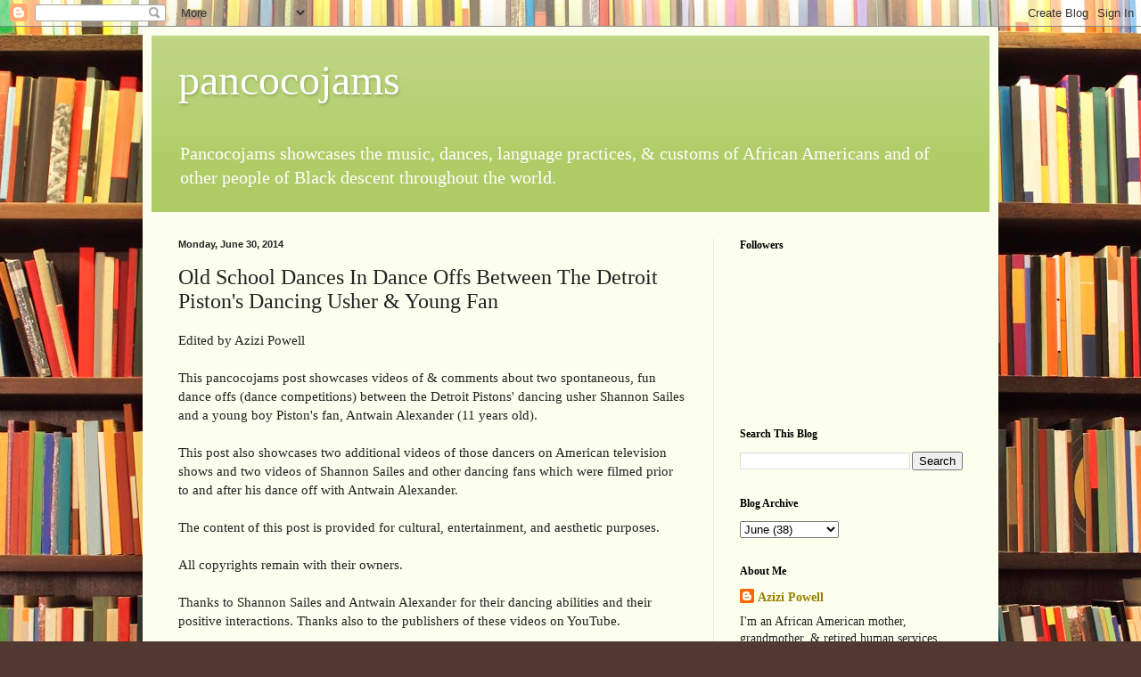

--- FILE ---
content_type: text/html; charset=UTF-8
request_url: https://pancocojams.blogspot.com/2014/06/old-school-dances-in-dance-off-between.html
body_size: 13244
content:
<!DOCTYPE html>
<html class='v2' dir='ltr' lang='en'>
<head>
<link href='https://www.blogger.com/static/v1/widgets/335934321-css_bundle_v2.css' rel='stylesheet' type='text/css'/>
<meta content='width=1100' name='viewport'/>
<meta content='text/html; charset=UTF-8' http-equiv='Content-Type'/>
<meta content='blogger' name='generator'/>
<link href='https://pancocojams.blogspot.com/favicon.ico' rel='icon' type='image/x-icon'/>
<link href='http://pancocojams.blogspot.com/2014/06/old-school-dances-in-dance-off-between.html' rel='canonical'/>
<link rel="alternate" type="application/atom+xml" title="pancocojams - Atom" href="https://pancocojams.blogspot.com/feeds/posts/default" />
<link rel="alternate" type="application/rss+xml" title="pancocojams - RSS" href="https://pancocojams.blogspot.com/feeds/posts/default?alt=rss" />
<link rel="service.post" type="application/atom+xml" title="pancocojams - Atom" href="https://www.blogger.com/feeds/5893219718076521675/posts/default" />

<link rel="alternate" type="application/atom+xml" title="pancocojams - Atom" href="https://pancocojams.blogspot.com/feeds/5447739144563523266/comments/default" />
<!--Can't find substitution for tag [blog.ieCssRetrofitLinks]-->
<meta content='http://pancocojams.blogspot.com/2014/06/old-school-dances-in-dance-off-between.html' property='og:url'/>
<meta content='Old School Dances In Dance Offs Between The Detroit Piston&#39;s Dancing Usher &amp; Young Fan ' property='og:title'/>
<meta content='Edited by Azizi Powell   This pancocojams post showcases videos of &amp; comments about two spontaneous, fun dance offs (dance competitions) bet...' property='og:description'/>
<title>pancocojams: Old School Dances In Dance Offs Between The Detroit Piston's Dancing Usher & Young Fan </title>
<style id='page-skin-1' type='text/css'><!--
/*
-----------------------------------------------
Blogger Template Style
Name:     Simple
Designer: Blogger
URL:      www.blogger.com
----------------------------------------------- */
/* Content
----------------------------------------------- */
body {
font: normal normal 14px Georgia, Utopia, 'Palatino Linotype', Palatino, serif;
color: #222222;
background: #513831 url(//themes.googleusercontent.com/image?id=1KH22PlFqsiVYxboQNAoJjYmRbw5M4REHmdJbHT5M2x9zVMGrCqwSjZvaQW_A10KPc6Il) repeat scroll top center /* Credit: luoman (http://www.istockphoto.com/googleimages.php?id=11394138&amp;platform=blogger) */;
padding: 0 40px 40px 40px;
}
html body .region-inner {
min-width: 0;
max-width: 100%;
width: auto;
}
h2 {
font-size: 22px;
}
a:link {
text-decoration:none;
color: #997f00;
}
a:visited {
text-decoration:none;
color: #888888;
}
a:hover {
text-decoration:underline;
color: #ff9800;
}
.body-fauxcolumn-outer .fauxcolumn-inner {
background: transparent none repeat scroll top left;
_background-image: none;
}
.body-fauxcolumn-outer .cap-top {
position: absolute;
z-index: 1;
height: 400px;
width: 100%;
}
.body-fauxcolumn-outer .cap-top .cap-left {
width: 100%;
background: transparent none repeat-x scroll top left;
_background-image: none;
}
.content-outer {
-moz-box-shadow: 0 0 40px rgba(0, 0, 0, .15);
-webkit-box-shadow: 0 0 5px rgba(0, 0, 0, .15);
-goog-ms-box-shadow: 0 0 10px #333333;
box-shadow: 0 0 40px rgba(0, 0, 0, .15);
margin-bottom: 1px;
}
.content-inner {
padding: 10px 10px;
}
.content-inner {
background-color: #fcffee;
}
/* Header
----------------------------------------------- */
.header-outer {
background: #afcc66 url(//www.blogblog.com/1kt/simple/gradients_light.png) repeat-x scroll 0 -400px;
_background-image: none;
}
.Header h1 {
font: normal normal 48px Georgia, Utopia, 'Palatino Linotype', Palatino, serif;
color: #ffffff;
text-shadow: 1px 2px 3px rgba(0, 0, 0, .2);
}
.Header h1 a {
color: #ffffff;
}
.Header .description {
font-size: 140%;
color: #ffffff;
}
.header-inner .Header .titlewrapper {
padding: 22px 30px;
}
.header-inner .Header .descriptionwrapper {
padding: 0 30px;
}
/* Tabs
----------------------------------------------- */
.tabs-inner .section:first-child {
border-top: 0 solid #eeeddd;
}
.tabs-inner .section:first-child ul {
margin-top: -0;
border-top: 0 solid #eeeddd;
border-left: 0 solid #eeeddd;
border-right: 0 solid #eeeddd;
}
.tabs-inner .widget ul {
background: #fcffee none repeat-x scroll 0 -800px;
_background-image: none;
border-bottom: 1px solid #eeeddd;
margin-top: 0;
margin-left: -30px;
margin-right: -30px;
}
.tabs-inner .widget li a {
display: inline-block;
padding: .6em 1em;
font: normal normal 16px Georgia, Utopia, 'Palatino Linotype', Palatino, serif;
color: #999977;
border-left: 1px solid #fcffee;
border-right: 1px solid #eeeddd;
}
.tabs-inner .widget li:first-child a {
border-left: none;
}
.tabs-inner .widget li.selected a, .tabs-inner .widget li a:hover {
color: #000000;
background-color: #fcffee;
text-decoration: none;
}
/* Columns
----------------------------------------------- */
.main-outer {
border-top: 0 solid #eeeddd;
}
.fauxcolumn-left-outer .fauxcolumn-inner {
border-right: 1px solid #eeeddd;
}
.fauxcolumn-right-outer .fauxcolumn-inner {
border-left: 1px solid #eeeddd;
}
/* Headings
----------------------------------------------- */
div.widget > h2,
div.widget h2.title {
margin: 0 0 1em 0;
font: normal bold 12px Georgia, Utopia, 'Palatino Linotype', Palatino, serif;
color: #000000;
}
/* Widgets
----------------------------------------------- */
.widget .zippy {
color: #999999;
text-shadow: 2px 2px 1px rgba(0, 0, 0, .1);
}
.widget .popular-posts ul {
list-style: none;
}
/* Posts
----------------------------------------------- */
h2.date-header {
font: normal bold 11px Arial, Tahoma, Helvetica, FreeSans, sans-serif;
}
.date-header span {
background-color: transparent;
color: #222222;
padding: inherit;
letter-spacing: inherit;
margin: inherit;
}
.main-inner {
padding-top: 30px;
padding-bottom: 30px;
}
.main-inner .column-center-inner {
padding: 0 15px;
}
.main-inner .column-center-inner .section {
margin: 0 15px;
}
.post {
margin: 0 0 25px 0;
}
h3.post-title, .comments h4 {
font: normal normal 24px Georgia, Utopia, 'Palatino Linotype', Palatino, serif;
margin: .75em 0 0;
}
.post-body {
font-size: 110%;
line-height: 1.4;
position: relative;
}
.post-body img, .post-body .tr-caption-container, .Profile img, .Image img,
.BlogList .item-thumbnail img {
padding: 2px;
background: #ffffff;
border: 1px solid #eeeeee;
-moz-box-shadow: 1px 1px 5px rgba(0, 0, 0, .1);
-webkit-box-shadow: 1px 1px 5px rgba(0, 0, 0, .1);
box-shadow: 1px 1px 5px rgba(0, 0, 0, .1);
}
.post-body img, .post-body .tr-caption-container {
padding: 5px;
}
.post-body .tr-caption-container {
color: #222222;
}
.post-body .tr-caption-container img {
padding: 0;
background: transparent;
border: none;
-moz-box-shadow: 0 0 0 rgba(0, 0, 0, .1);
-webkit-box-shadow: 0 0 0 rgba(0, 0, 0, .1);
box-shadow: 0 0 0 rgba(0, 0, 0, .1);
}
.post-header {
margin: 0 0 1.5em;
line-height: 1.6;
font-size: 90%;
}
.post-footer {
margin: 20px -2px 0;
padding: 5px 10px;
color: #5e6655;
background-color: #eaeedd;
border-bottom: 1px solid #eeeeee;
line-height: 1.6;
font-size: 90%;
}
#comments .comment-author {
padding-top: 1.5em;
border-top: 1px solid #eeeddd;
background-position: 0 1.5em;
}
#comments .comment-author:first-child {
padding-top: 0;
border-top: none;
}
.avatar-image-container {
margin: .2em 0 0;
}
#comments .avatar-image-container img {
border: 1px solid #eeeeee;
}
/* Comments
----------------------------------------------- */
.comments .comments-content .icon.blog-author {
background-repeat: no-repeat;
background-image: url([data-uri]);
}
.comments .comments-content .loadmore a {
border-top: 1px solid #999999;
border-bottom: 1px solid #999999;
}
.comments .comment-thread.inline-thread {
background-color: #eaeedd;
}
.comments .continue {
border-top: 2px solid #999999;
}
/* Accents
---------------------------------------------- */
.section-columns td.columns-cell {
border-left: 1px solid #eeeddd;
}
.blog-pager {
background: transparent none no-repeat scroll top center;
}
.blog-pager-older-link, .home-link,
.blog-pager-newer-link {
background-color: #fcffee;
padding: 5px;
}
.footer-outer {
border-top: 0 dashed #bbbbbb;
}
/* Mobile
----------------------------------------------- */
body.mobile  {
background-size: auto;
}
.mobile .body-fauxcolumn-outer {
background: transparent none repeat scroll top left;
}
.mobile .body-fauxcolumn-outer .cap-top {
background-size: 100% auto;
}
.mobile .content-outer {
-webkit-box-shadow: 0 0 3px rgba(0, 0, 0, .15);
box-shadow: 0 0 3px rgba(0, 0, 0, .15);
}
.mobile .tabs-inner .widget ul {
margin-left: 0;
margin-right: 0;
}
.mobile .post {
margin: 0;
}
.mobile .main-inner .column-center-inner .section {
margin: 0;
}
.mobile .date-header span {
padding: 0.1em 10px;
margin: 0 -10px;
}
.mobile h3.post-title {
margin: 0;
}
.mobile .blog-pager {
background: transparent none no-repeat scroll top center;
}
.mobile .footer-outer {
border-top: none;
}
.mobile .main-inner, .mobile .footer-inner {
background-color: #fcffee;
}
.mobile-index-contents {
color: #222222;
}
.mobile-link-button {
background-color: #997f00;
}
.mobile-link-button a:link, .mobile-link-button a:visited {
color: #ffffff;
}
.mobile .tabs-inner .section:first-child {
border-top: none;
}
.mobile .tabs-inner .PageList .widget-content {
background-color: #fcffee;
color: #000000;
border-top: 1px solid #eeeddd;
border-bottom: 1px solid #eeeddd;
}
.mobile .tabs-inner .PageList .widget-content .pagelist-arrow {
border-left: 1px solid #eeeddd;
}

--></style>
<style id='template-skin-1' type='text/css'><!--
body {
min-width: 960px;
}
.content-outer, .content-fauxcolumn-outer, .region-inner {
min-width: 960px;
max-width: 960px;
_width: 960px;
}
.main-inner .columns {
padding-left: 0px;
padding-right: 310px;
}
.main-inner .fauxcolumn-center-outer {
left: 0px;
right: 310px;
/* IE6 does not respect left and right together */
_width: expression(this.parentNode.offsetWidth -
parseInt("0px") -
parseInt("310px") + 'px');
}
.main-inner .fauxcolumn-left-outer {
width: 0px;
}
.main-inner .fauxcolumn-right-outer {
width: 310px;
}
.main-inner .column-left-outer {
width: 0px;
right: 100%;
margin-left: -0px;
}
.main-inner .column-right-outer {
width: 310px;
margin-right: -310px;
}
#layout {
min-width: 0;
}
#layout .content-outer {
min-width: 0;
width: 800px;
}
#layout .region-inner {
min-width: 0;
width: auto;
}
body#layout div.add_widget {
padding: 8px;
}
body#layout div.add_widget a {
margin-left: 32px;
}
--></style>
<style>
    body {background-image:url(\/\/themes.googleusercontent.com\/image?id=1KH22PlFqsiVYxboQNAoJjYmRbw5M4REHmdJbHT5M2x9zVMGrCqwSjZvaQW_A10KPc6Il);}
    
@media (max-width: 200px) { body {background-image:url(\/\/themes.googleusercontent.com\/image?id=1KH22PlFqsiVYxboQNAoJjYmRbw5M4REHmdJbHT5M2x9zVMGrCqwSjZvaQW_A10KPc6Il&options=w200);}}
@media (max-width: 400px) and (min-width: 201px) { body {background-image:url(\/\/themes.googleusercontent.com\/image?id=1KH22PlFqsiVYxboQNAoJjYmRbw5M4REHmdJbHT5M2x9zVMGrCqwSjZvaQW_A10KPc6Il&options=w400);}}
@media (max-width: 800px) and (min-width: 401px) { body {background-image:url(\/\/themes.googleusercontent.com\/image?id=1KH22PlFqsiVYxboQNAoJjYmRbw5M4REHmdJbHT5M2x9zVMGrCqwSjZvaQW_A10KPc6Il&options=w800);}}
@media (max-width: 1200px) and (min-width: 801px) { body {background-image:url(\/\/themes.googleusercontent.com\/image?id=1KH22PlFqsiVYxboQNAoJjYmRbw5M4REHmdJbHT5M2x9zVMGrCqwSjZvaQW_A10KPc6Il&options=w1200);}}
/* Last tag covers anything over one higher than the previous max-size cap. */
@media (min-width: 1201px) { body {background-image:url(\/\/themes.googleusercontent.com\/image?id=1KH22PlFqsiVYxboQNAoJjYmRbw5M4REHmdJbHT5M2x9zVMGrCqwSjZvaQW_A10KPc6Il&options=w1600);}}
  </style>
<link href='https://www.blogger.com/dyn-css/authorization.css?targetBlogID=5893219718076521675&amp;zx=a9525335-6196-4032-97ce-ff5ebef8da02' media='none' onload='if(media!=&#39;all&#39;)media=&#39;all&#39;' rel='stylesheet'/><noscript><link href='https://www.blogger.com/dyn-css/authorization.css?targetBlogID=5893219718076521675&amp;zx=a9525335-6196-4032-97ce-ff5ebef8da02' rel='stylesheet'/></noscript>
<meta name='google-adsense-platform-account' content='ca-host-pub-1556223355139109'/>
<meta name='google-adsense-platform-domain' content='blogspot.com'/>

<script async src="https://pagead2.googlesyndication.com/pagead/js/adsbygoogle.js?client=ca-pub-3315520804842940&host=ca-host-pub-1556223355139109" crossorigin="anonymous"></script>

<!-- data-ad-client=ca-pub-3315520804842940 -->

</head>
<body class='loading variant-literate'>
<div class='navbar section' id='navbar' name='Navbar'><div class='widget Navbar' data-version='1' id='Navbar1'><script type="text/javascript">
    function setAttributeOnload(object, attribute, val) {
      if(window.addEventListener) {
        window.addEventListener('load',
          function(){ object[attribute] = val; }, false);
      } else {
        window.attachEvent('onload', function(){ object[attribute] = val; });
      }
    }
  </script>
<div id="navbar-iframe-container"></div>
<script type="text/javascript" src="https://apis.google.com/js/platform.js"></script>
<script type="text/javascript">
      gapi.load("gapi.iframes:gapi.iframes.style.bubble", function() {
        if (gapi.iframes && gapi.iframes.getContext) {
          gapi.iframes.getContext().openChild({
              url: 'https://www.blogger.com/navbar/5893219718076521675?po\x3d5447739144563523266\x26origin\x3dhttps://pancocojams.blogspot.com',
              where: document.getElementById("navbar-iframe-container"),
              id: "navbar-iframe"
          });
        }
      });
    </script><script type="text/javascript">
(function() {
var script = document.createElement('script');
script.type = 'text/javascript';
script.src = '//pagead2.googlesyndication.com/pagead/js/google_top_exp.js';
var head = document.getElementsByTagName('head')[0];
if (head) {
head.appendChild(script);
}})();
</script>
</div></div>
<div class='body-fauxcolumns'>
<div class='fauxcolumn-outer body-fauxcolumn-outer'>
<div class='cap-top'>
<div class='cap-left'></div>
<div class='cap-right'></div>
</div>
<div class='fauxborder-left'>
<div class='fauxborder-right'></div>
<div class='fauxcolumn-inner'>
</div>
</div>
<div class='cap-bottom'>
<div class='cap-left'></div>
<div class='cap-right'></div>
</div>
</div>
</div>
<div class='content'>
<div class='content-fauxcolumns'>
<div class='fauxcolumn-outer content-fauxcolumn-outer'>
<div class='cap-top'>
<div class='cap-left'></div>
<div class='cap-right'></div>
</div>
<div class='fauxborder-left'>
<div class='fauxborder-right'></div>
<div class='fauxcolumn-inner'>
</div>
</div>
<div class='cap-bottom'>
<div class='cap-left'></div>
<div class='cap-right'></div>
</div>
</div>
</div>
<div class='content-outer'>
<div class='content-cap-top cap-top'>
<div class='cap-left'></div>
<div class='cap-right'></div>
</div>
<div class='fauxborder-left content-fauxborder-left'>
<div class='fauxborder-right content-fauxborder-right'></div>
<div class='content-inner'>
<header>
<div class='header-outer'>
<div class='header-cap-top cap-top'>
<div class='cap-left'></div>
<div class='cap-right'></div>
</div>
<div class='fauxborder-left header-fauxborder-left'>
<div class='fauxborder-right header-fauxborder-right'></div>
<div class='region-inner header-inner'>
<div class='header section' id='header' name='Header'><div class='widget Header' data-version='1' id='Header1'>
<div id='header-inner'>
<div class='titlewrapper'>
<h1 class='title'>
<a href='https://pancocojams.blogspot.com/'>
pancocojams
</a>
</h1>
</div>
<div class='descriptionwrapper'>
<p class='description'><span>Pancocojams showcases the music, dances, language practices, &amp; customs of African Americans and of other people of Black descent throughout the world.</span></p>
</div>
</div>
</div></div>
</div>
</div>
<div class='header-cap-bottom cap-bottom'>
<div class='cap-left'></div>
<div class='cap-right'></div>
</div>
</div>
</header>
<div class='tabs-outer'>
<div class='tabs-cap-top cap-top'>
<div class='cap-left'></div>
<div class='cap-right'></div>
</div>
<div class='fauxborder-left tabs-fauxborder-left'>
<div class='fauxborder-right tabs-fauxborder-right'></div>
<div class='region-inner tabs-inner'>
<div class='tabs section' id='crosscol' name='Cross-Column'><div class='widget Translate' data-version='1' id='Translate1'>
<h2 class='title'>Translate</h2>
<div id='google_translate_element'></div>
<script>
    function googleTranslateElementInit() {
      new google.translate.TranslateElement({
        pageLanguage: 'en',
        autoDisplay: 'true',
        layout: google.translate.TranslateElement.InlineLayout.VERTICAL
      }, 'google_translate_element');
    }
  </script>
<script src='//translate.google.com/translate_a/element.js?cb=googleTranslateElementInit'></script>
<div class='clear'></div>
</div></div>
<div class='tabs no-items section' id='crosscol-overflow' name='Cross-Column 2'></div>
</div>
</div>
<div class='tabs-cap-bottom cap-bottom'>
<div class='cap-left'></div>
<div class='cap-right'></div>
</div>
</div>
<div class='main-outer'>
<div class='main-cap-top cap-top'>
<div class='cap-left'></div>
<div class='cap-right'></div>
</div>
<div class='fauxborder-left main-fauxborder-left'>
<div class='fauxborder-right main-fauxborder-right'></div>
<div class='region-inner main-inner'>
<div class='columns fauxcolumns'>
<div class='fauxcolumn-outer fauxcolumn-center-outer'>
<div class='cap-top'>
<div class='cap-left'></div>
<div class='cap-right'></div>
</div>
<div class='fauxborder-left'>
<div class='fauxborder-right'></div>
<div class='fauxcolumn-inner'>
</div>
</div>
<div class='cap-bottom'>
<div class='cap-left'></div>
<div class='cap-right'></div>
</div>
</div>
<div class='fauxcolumn-outer fauxcolumn-left-outer'>
<div class='cap-top'>
<div class='cap-left'></div>
<div class='cap-right'></div>
</div>
<div class='fauxborder-left'>
<div class='fauxborder-right'></div>
<div class='fauxcolumn-inner'>
</div>
</div>
<div class='cap-bottom'>
<div class='cap-left'></div>
<div class='cap-right'></div>
</div>
</div>
<div class='fauxcolumn-outer fauxcolumn-right-outer'>
<div class='cap-top'>
<div class='cap-left'></div>
<div class='cap-right'></div>
</div>
<div class='fauxborder-left'>
<div class='fauxborder-right'></div>
<div class='fauxcolumn-inner'>
</div>
</div>
<div class='cap-bottom'>
<div class='cap-left'></div>
<div class='cap-right'></div>
</div>
</div>
<!-- corrects IE6 width calculation -->
<div class='columns-inner'>
<div class='column-center-outer'>
<div class='column-center-inner'>
<div class='main section' id='main' name='Main'><div class='widget Blog' data-version='1' id='Blog1'>
<div class='blog-posts hfeed'>

          <div class="date-outer">
        
<h2 class='date-header'><span>Monday, June 30, 2014</span></h2>

          <div class="date-posts">
        
<div class='post-outer'>
<div class='post hentry uncustomized-post-template' itemprop='blogPost' itemscope='itemscope' itemtype='http://schema.org/BlogPosting'>
<meta content='5893219718076521675' itemprop='blogId'/>
<meta content='5447739144563523266' itemprop='postId'/>
<a name='5447739144563523266'></a>
<h3 class='post-title entry-title' itemprop='name'>
Old School Dances In Dance Offs Between The Detroit Piston's Dancing Usher & Young Fan 
</h3>
<div class='post-header'>
<div class='post-header-line-1'></div>
</div>
<div class='post-body entry-content' id='post-body-5447739144563523266' itemprop='description articleBody'>
Edited by Azizi Powell<br />
<br />
This pancocojams post showcases videos of & comments about two spontaneous, fun dance offs (dance competitions) between the Detroit Pistons' dancing usher Shannon Sailes and a young boy Piston's fan, Antwain Alexander (11 years old). <br />
<br />
This post also showcases two additional videos of those dancers on American television shows and two videos of Shannon Sailes and other dancing fans which were filmed prior to and after his dance off with Antwain Alexander. <br />
<br />
The content of this post is provided for cultural, entertainment, and aesthetic purposes.<br />
<br />
All copyrights remain with their owners.<br />
<br />
Thanks to Shannon Sailes and Antwain Alexander for their dancing abilities and their positive interactions. Thanks also to the publishers of these videos on YouTube.  <br />
<br />
****<br />
EDITORIAL COMMENT <br />
A "dance cam "(camera) is a camera that captures live shots of people dancing in the stands during a sports event. One of the fun things about dance cams is that the fans never know if or when they will be filmed.<br />
<br />
Most of the dances that were done in the "dance off" between the usher & the young fan -and most of the dances that are shown in these other featured videos- are of "old school" R&B/Hip-Hop dances from the 1980s. <br />
<br />
Click <a href="http://pancocojams.blogspot.com/2013/10/videos-of-old-school-hip-hop-dances.html">http://pancocojams.blogspot.com/2013/10/videos-of-old-school-hip-hop-dances.html</a> for a pancocojams post that provides videos of a number of "old school" dances by name.<br />
<br />
****<br />
VIDEOS OF THE DANCING USHER AND THE DANCING FAN ON DANCE CAMS <br />
Example #1: Dance Off Between Kid and Usher at Detroit Pistons Game Nov 19, 2013<br />
<br />
<iframe width="420" height="315" src="//www.youtube.com/embed/1uFU4D1pQqo?rel=0" frameborder="0" allowfullscreen></iframe>.<br />
<br />
Art Fido.com, Published on Nov 23, 2013 <br />
<br />
Everybody loves the 'dance cam' during the break at sporting events. <br />
<br />
During the Detroit Pistons home game against the Knicks, an impromptu dance battle erupted between a very talented kid and one of the seating ushers of the stadium. <br />
<br />
Who do you think won?<br />
-snip-<br />
Here are two comments from this video's discussion thread:<br />
Missy Whitledge, 2013<br />
"You owned that one kiddo!!!  The usher was great challenging him like that and having so much fun!!!  We need more feel good moments like this!" <br />
<br />
**<br />
Luis jesus Ruiz, 2014 months ago<br />
"The singer is Bob Sinclair- Rock this party"<br />
<br />
****<br />
Example #2: Dance Cam: Dance-Off, Part 2 | December 6, 2013 | NBA 2013-14 Season<br />
<br />
<iframe width="420" height="315" src="//www.youtube.com/embed/UGtP878mK-4?rel=0" frameborder="0" allowfullscreen></iframe><br />
<br />
Published on Dec 6, 2013 <br />
<br />
The Dancing Usher and viral sensation Antwain battled each other once again when the Pistons played the Lakers on Nov. 29, 2013.<br />
<br />
Not affiliated with the NBA or any of its partners - All video contents belongs to their respective copyright holders. All credit goes to Time Warner Cable Sportsnet, ESPN, NBA TV and TNT.<br />
-snip-<br />
Here are selected comments from that video's discussion thread:<br />
<br />
1Stunna2323, 2014<br />
"Their first ever dance off will always be better than this. It was so spontaneous!"<br />
<br />
**<br />
Reply<br />
Bogie Vee, 2014<br />
"But we will take what we can get from this epic battle !! Hope thier is an episode 3"<br />
<br />
**<br />
rdatlasmbrd1, 2014<br />
"THEY JAMMIN"<br />
<br />
**<br />
Reply<br />
mrshannon sailes, 2014<br />
"THANK YOU SO MUCH FOR YOUR SUPPORT..  and I am a real usher.. some people think its fake... im a usher first, entertainer second for fun of the fans"<br />
<br />
****<br />
VIDEOS OF THE DANCING USHER & THE DANCING FAN ON TWO AMERICAN TELEVISION SHOWS<br />
Example #1: 'Don't Want to Brag, but I'm Good': Young Fan Challenges NBA Usher to Dance-Off <br />
<br />
<iframe width="420" height="315" src="//www.youtube.com/embed/8as2ctkr_mc?rel=0" frameborder="0" allowfullscreen></iframe><br />
<br />
ABC News, Published on Nov 24, 2013 <br />
<br />
Video of a young basketball fan, an arena employee at Pistons-Knicks game goes viral on the web.<br />
<br />
****<br />
Example #2: Detroit Pistons Dancing Usher and Young Fan on Jimmy Kimmel Live <br />
<br />
<iframe width="420" height="315" src="//www.youtube.com/embed/wuDc3rAEbcU?rel=0" frameborder="0" allowfullscreen></iframe><br />
<br />
Jimmy Kimmel Live, Published on Dec 4, 2013 <br />
<br />
There's a huge viral video going around of an epic dance-off between an adorable kid and a very rhythmically-gifted usher at a recent Detroit Pistons game. This got Jimmy wondering why we don't have audience members or security guards who can dance like that. Luckily, we just happen to have a couple of guests in our audience to show them how it's done.<br />
-snip-<br />
Here's a comment from this video's discussion thread:<br />
mrshannon sailes, 2014<br />
"im the dancing usher, and for the record, antwain is a child of god and deserves the attention. great humble wonderful young man, god has favor on him."<br />
<br />
****<br />
ADDITIONAL DANCE CAM VIDEOS OF THE DANCING USHER <br />
Example #1: Dancing Usher - April 7 (2013)<br />
<br />
<iframe width="420" height="315" src="//www.youtube.com/embed/qk__q5HICwM?rel=0" frameborder="0" allowfullscreen></iframe>.<br />
<br />
DetPistonsOfficial, Published on Apr 8, 2013 <br />
<br />
Check out the Dancing Usher's moves during the Pistons game against the Bulls on April 7 at The Palace.<br />
<br />
****<br />
Example #2: Detroit Pistons | Dance Cam: January 20, 2014  <br />
<br />
<iframe width="420" height="315" src="//www.youtube.com/embed/qokolmlItCo?rel=0" frameborder="0" allowfullscreen></iframe><br />
<br />
DetPistonsOfficial, Published on Jan 24, 2014 <br />
<br />
Watch the latest edition of State Farm Dance Cam when the Pistons played the LA Clippers.<br />
<br />
The record is M.C. Hammer's "U Can't Touch This".<br />
<br />
****<br />
Thanks for visiting pancocojams.<br />
<br />
Visitor comments are welcome.<br />
<br />
<br />
<div style='clear: both;'></div>
</div>
<div class='post-footer'>
<div class='post-footer-line post-footer-line-1'>
<span class='post-author vcard'>
Posted by
<span class='fn' itemprop='author' itemscope='itemscope' itemtype='http://schema.org/Person'>
<meta content='https://www.blogger.com/profile/14963772326145910073' itemprop='url'/>
<a class='g-profile' href='https://www.blogger.com/profile/14963772326145910073' rel='author' title='author profile'>
<span itemprop='name'>Azizi Powell</span>
</a>
</span>
</span>
<span class='post-timestamp'>
at
<meta content='http://pancocojams.blogspot.com/2014/06/old-school-dances-in-dance-off-between.html' itemprop='url'/>
<a class='timestamp-link' href='https://pancocojams.blogspot.com/2014/06/old-school-dances-in-dance-off-between.html' rel='bookmark' title='permanent link'><abbr class='published' itemprop='datePublished' title='2014-06-30T20:37:00-04:00'>8:37&#8239;PM</abbr></a>
</span>
<span class='post-comment-link'>
</span>
<span class='post-icons'>
<span class='item-control blog-admin pid-811955768'>
<a href='https://www.blogger.com/post-edit.g?blogID=5893219718076521675&postID=5447739144563523266&from=pencil' title='Edit Post'>
<img alt='' class='icon-action' height='18' src='https://resources.blogblog.com/img/icon18_edit_allbkg.gif' width='18'/>
</a>
</span>
</span>
<div class='post-share-buttons goog-inline-block'>
<a class='goog-inline-block share-button sb-email' href='https://www.blogger.com/share-post.g?blogID=5893219718076521675&postID=5447739144563523266&target=email' target='_blank' title='Email This'><span class='share-button-link-text'>Email This</span></a><a class='goog-inline-block share-button sb-blog' href='https://www.blogger.com/share-post.g?blogID=5893219718076521675&postID=5447739144563523266&target=blog' onclick='window.open(this.href, "_blank", "height=270,width=475"); return false;' target='_blank' title='BlogThis!'><span class='share-button-link-text'>BlogThis!</span></a><a class='goog-inline-block share-button sb-twitter' href='https://www.blogger.com/share-post.g?blogID=5893219718076521675&postID=5447739144563523266&target=twitter' target='_blank' title='Share to X'><span class='share-button-link-text'>Share to X</span></a><a class='goog-inline-block share-button sb-facebook' href='https://www.blogger.com/share-post.g?blogID=5893219718076521675&postID=5447739144563523266&target=facebook' onclick='window.open(this.href, "_blank", "height=430,width=640"); return false;' target='_blank' title='Share to Facebook'><span class='share-button-link-text'>Share to Facebook</span></a><a class='goog-inline-block share-button sb-pinterest' href='https://www.blogger.com/share-post.g?blogID=5893219718076521675&postID=5447739144563523266&target=pinterest' target='_blank' title='Share to Pinterest'><span class='share-button-link-text'>Share to Pinterest</span></a>
</div>
</div>
<div class='post-footer-line post-footer-line-2'>
<span class='post-labels'>
Labels:
<a href='https://pancocojams.blogspot.com/search/label/African%20American%20dances' rel='tag'>African American dances</a>,
<a href='https://pancocojams.blogspot.com/search/label/American%20television%20shows' rel='tag'>American television shows</a>,
<a href='https://pancocojams.blogspot.com/search/label/old%20school%20dances' rel='tag'>old school dances</a>,
<a href='https://pancocojams.blogspot.com/search/label/sports%20events' rel='tag'>sports events</a>
</span>
</div>
<div class='post-footer-line post-footer-line-3'>
<span class='post-location'>
</span>
</div>
</div>
</div>
<div class='comments' id='comments'>
<a name='comments'></a>
<h4>No comments:</h4>
<div id='Blog1_comments-block-wrapper'>
<dl class='avatar-comment-indent' id='comments-block'>
</dl>
</div>
<p class='comment-footer'>
<div class='comment-form'>
<a name='comment-form'></a>
<h4 id='comment-post-message'>Post a Comment</h4>
<p>
</p>
<a href='https://www.blogger.com/comment/frame/5893219718076521675?po=5447739144563523266&hl=en&saa=85391&origin=https://pancocojams.blogspot.com' id='comment-editor-src'></a>
<iframe allowtransparency='true' class='blogger-iframe-colorize blogger-comment-from-post' frameborder='0' height='410px' id='comment-editor' name='comment-editor' src='' width='100%'></iframe>
<script src='https://www.blogger.com/static/v1/jsbin/2830521187-comment_from_post_iframe.js' type='text/javascript'></script>
<script type='text/javascript'>
      BLOG_CMT_createIframe('https://www.blogger.com/rpc_relay.html');
    </script>
</div>
</p>
</div>
</div>

        </div></div>
      
</div>
<div class='blog-pager' id='blog-pager'>
<span id='blog-pager-newer-link'>
<a class='blog-pager-newer-link' href='https://pancocojams.blogspot.com/2014/07/viviane-chidid-ndour-kumu-neexul-video.html' id='Blog1_blog-pager-newer-link' title='Newer Post'>Newer Post</a>
</span>
<span id='blog-pager-older-link'>
<a class='blog-pager-older-link' href='https://pancocojams.blogspot.com/2014/06/what-does-mayaya-lasinki-mean.html' id='Blog1_blog-pager-older-link' title='Older Post'>Older Post</a>
</span>
<a class='home-link' href='https://pancocojams.blogspot.com/'>Home</a>
</div>
<div class='clear'></div>
<div class='post-feeds'>
<div class='feed-links'>
Subscribe to:
<a class='feed-link' href='https://pancocojams.blogspot.com/feeds/5447739144563523266/comments/default' target='_blank' type='application/atom+xml'>Post Comments (Atom)</a>
</div>
</div>
</div></div>
</div>
</div>
<div class='column-left-outer'>
<div class='column-left-inner'>
<aside>
</aside>
</div>
</div>
<div class='column-right-outer'>
<div class='column-right-inner'>
<aside>
<div class='sidebar section' id='sidebar-right-1'><div class='widget Followers' data-version='1' id='Followers1'>
<h2 class='title'>Followers</h2>
<div class='widget-content'>
<div id='Followers1-wrapper'>
<div style='margin-right:2px;'>
<div><script type="text/javascript" src="https://apis.google.com/js/platform.js"></script>
<div id="followers-iframe-container"></div>
<script type="text/javascript">
    window.followersIframe = null;
    function followersIframeOpen(url) {
      gapi.load("gapi.iframes", function() {
        if (gapi.iframes && gapi.iframes.getContext) {
          window.followersIframe = gapi.iframes.getContext().openChild({
            url: url,
            where: document.getElementById("followers-iframe-container"),
            messageHandlersFilter: gapi.iframes.CROSS_ORIGIN_IFRAMES_FILTER,
            messageHandlers: {
              '_ready': function(obj) {
                window.followersIframe.getIframeEl().height = obj.height;
              },
              'reset': function() {
                window.followersIframe.close();
                followersIframeOpen("https://www.blogger.com/followers/frame/5893219718076521675?colors\x3dCgt0cmFuc3BhcmVudBILdHJhbnNwYXJlbnQaByMyMjIyMjIiByM5OTdmMDAqByNmY2ZmZWUyByMwMDAwMDA6ByMyMjIyMjJCByM5OTdmMDBKByM5OTk5OTlSByM5OTdmMDBaC3RyYW5zcGFyZW50\x26pageSize\x3d21\x26hl\x3den\x26origin\x3dhttps://pancocojams.blogspot.com");
              },
              'open': function(url) {
                window.followersIframe.close();
                followersIframeOpen(url);
              }
            }
          });
        }
      });
    }
    followersIframeOpen("https://www.blogger.com/followers/frame/5893219718076521675?colors\x3dCgt0cmFuc3BhcmVudBILdHJhbnNwYXJlbnQaByMyMjIyMjIiByM5OTdmMDAqByNmY2ZmZWUyByMwMDAwMDA6ByMyMjIyMjJCByM5OTdmMDBKByM5OTk5OTlSByM5OTdmMDBaC3RyYW5zcGFyZW50\x26pageSize\x3d21\x26hl\x3den\x26origin\x3dhttps://pancocojams.blogspot.com");
  </script></div>
</div>
</div>
<div class='clear'></div>
</div>
</div><div class='widget BlogSearch' data-version='1' id='BlogSearch1'>
<h2 class='title'>Search This Blog</h2>
<div class='widget-content'>
<div id='BlogSearch1_form'>
<form action='https://pancocojams.blogspot.com/search' class='gsc-search-box' target='_top'>
<table cellpadding='0' cellspacing='0' class='gsc-search-box'>
<tbody>
<tr>
<td class='gsc-input'>
<input autocomplete='off' class='gsc-input' name='q' size='10' title='search' type='text' value=''/>
</td>
<td class='gsc-search-button'>
<input class='gsc-search-button' title='search' type='submit' value='Search'/>
</td>
</tr>
</tbody>
</table>
</form>
</div>
</div>
<div class='clear'></div>
</div><div class='widget BlogArchive' data-version='1' id='BlogArchive1'>
<h2>Blog Archive</h2>
<div class='widget-content'>
<div id='ArchiveList'>
<div id='BlogArchive1_ArchiveList'>
<select id='BlogArchive1_ArchiveMenu'>
<option value=''>Blog Archive</option>
<option value='https://pancocojams.blogspot.com/2026/01/'>January (45)</option>
<option value='https://pancocojams.blogspot.com/2025/12/'>December (31)</option>
<option value='https://pancocojams.blogspot.com/2025/11/'>November (40)</option>
<option value='https://pancocojams.blogspot.com/2025/10/'>October (56)</option>
<option value='https://pancocojams.blogspot.com/2025/09/'>September (30)</option>
<option value='https://pancocojams.blogspot.com/2025/08/'>August (41)</option>
<option value='https://pancocojams.blogspot.com/2025/07/'>July (33)</option>
<option value='https://pancocojams.blogspot.com/2025/06/'>June (28)</option>
<option value='https://pancocojams.blogspot.com/2025/05/'>May (29)</option>
<option value='https://pancocojams.blogspot.com/2025/04/'>April (28)</option>
<option value='https://pancocojams.blogspot.com/2025/03/'>March (25)</option>
<option value='https://pancocojams.blogspot.com/2025/02/'>February (35)</option>
<option value='https://pancocojams.blogspot.com/2025/01/'>January (37)</option>
<option value='https://pancocojams.blogspot.com/2024/12/'>December (29)</option>
<option value='https://pancocojams.blogspot.com/2024/11/'>November (48)</option>
<option value='https://pancocojams.blogspot.com/2024/10/'>October (26)</option>
<option value='https://pancocojams.blogspot.com/2024/09/'>September (44)</option>
<option value='https://pancocojams.blogspot.com/2024/08/'>August (36)</option>
<option value='https://pancocojams.blogspot.com/2024/07/'>July (25)</option>
<option value='https://pancocojams.blogspot.com/2024/06/'>June (20)</option>
<option value='https://pancocojams.blogspot.com/2024/05/'>May (33)</option>
<option value='https://pancocojams.blogspot.com/2024/04/'>April (48)</option>
<option value='https://pancocojams.blogspot.com/2024/03/'>March (41)</option>
<option value='https://pancocojams.blogspot.com/2024/02/'>February (40)</option>
<option value='https://pancocojams.blogspot.com/2024/01/'>January (34)</option>
<option value='https://pancocojams.blogspot.com/2023/12/'>December (35)</option>
<option value='https://pancocojams.blogspot.com/2023/11/'>November (36)</option>
<option value='https://pancocojams.blogspot.com/2023/10/'>October (27)</option>
<option value='https://pancocojams.blogspot.com/2023/09/'>September (25)</option>
<option value='https://pancocojams.blogspot.com/2023/08/'>August (28)</option>
<option value='https://pancocojams.blogspot.com/2023/07/'>July (18)</option>
<option value='https://pancocojams.blogspot.com/2023/06/'>June (14)</option>
<option value='https://pancocojams.blogspot.com/2023/05/'>May (18)</option>
<option value='https://pancocojams.blogspot.com/2023/04/'>April (23)</option>
<option value='https://pancocojams.blogspot.com/2023/03/'>March (24)</option>
<option value='https://pancocojams.blogspot.com/2023/02/'>February (18)</option>
<option value='https://pancocojams.blogspot.com/2023/01/'>January (24)</option>
<option value='https://pancocojams.blogspot.com/2022/12/'>December (20)</option>
<option value='https://pancocojams.blogspot.com/2022/11/'>November (30)</option>
<option value='https://pancocojams.blogspot.com/2022/10/'>October (26)</option>
<option value='https://pancocojams.blogspot.com/2022/09/'>September (35)</option>
<option value='https://pancocojams.blogspot.com/2022/08/'>August (19)</option>
<option value='https://pancocojams.blogspot.com/2022/07/'>July (26)</option>
<option value='https://pancocojams.blogspot.com/2022/06/'>June (25)</option>
<option value='https://pancocojams.blogspot.com/2022/05/'>May (34)</option>
<option value='https://pancocojams.blogspot.com/2022/04/'>April (29)</option>
<option value='https://pancocojams.blogspot.com/2022/03/'>March (42)</option>
<option value='https://pancocojams.blogspot.com/2022/02/'>February (41)</option>
<option value='https://pancocojams.blogspot.com/2022/01/'>January (36)</option>
<option value='https://pancocojams.blogspot.com/2021/12/'>December (25)</option>
<option value='https://pancocojams.blogspot.com/2021/11/'>November (36)</option>
<option value='https://pancocojams.blogspot.com/2021/10/'>October (50)</option>
<option value='https://pancocojams.blogspot.com/2021/09/'>September (42)</option>
<option value='https://pancocojams.blogspot.com/2021/08/'>August (31)</option>
<option value='https://pancocojams.blogspot.com/2021/07/'>July (22)</option>
<option value='https://pancocojams.blogspot.com/2021/06/'>June (30)</option>
<option value='https://pancocojams.blogspot.com/2021/05/'>May (23)</option>
<option value='https://pancocojams.blogspot.com/2021/04/'>April (37)</option>
<option value='https://pancocojams.blogspot.com/2021/03/'>March (62)</option>
<option value='https://pancocojams.blogspot.com/2021/02/'>February (51)</option>
<option value='https://pancocojams.blogspot.com/2021/01/'>January (60)</option>
<option value='https://pancocojams.blogspot.com/2020/12/'>December (28)</option>
<option value='https://pancocojams.blogspot.com/2020/11/'>November (25)</option>
<option value='https://pancocojams.blogspot.com/2020/10/'>October (28)</option>
<option value='https://pancocojams.blogspot.com/2020/09/'>September (29)</option>
<option value='https://pancocojams.blogspot.com/2020/08/'>August (37)</option>
<option value='https://pancocojams.blogspot.com/2020/07/'>July (25)</option>
<option value='https://pancocojams.blogspot.com/2020/06/'>June (38)</option>
<option value='https://pancocojams.blogspot.com/2020/05/'>May (31)</option>
<option value='https://pancocojams.blogspot.com/2020/04/'>April (48)</option>
<option value='https://pancocojams.blogspot.com/2020/03/'>March (56)</option>
<option value='https://pancocojams.blogspot.com/2020/02/'>February (55)</option>
<option value='https://pancocojams.blogspot.com/2020/01/'>January (52)</option>
<option value='https://pancocojams.blogspot.com/2019/12/'>December (37)</option>
<option value='https://pancocojams.blogspot.com/2019/11/'>November (36)</option>
<option value='https://pancocojams.blogspot.com/2019/10/'>October (32)</option>
<option value='https://pancocojams.blogspot.com/2019/09/'>September (25)</option>
<option value='https://pancocojams.blogspot.com/2019/08/'>August (22)</option>
<option value='https://pancocojams.blogspot.com/2019/07/'>July (33)</option>
<option value='https://pancocojams.blogspot.com/2019/06/'>June (22)</option>
<option value='https://pancocojams.blogspot.com/2019/05/'>May (28)</option>
<option value='https://pancocojams.blogspot.com/2019/04/'>April (35)</option>
<option value='https://pancocojams.blogspot.com/2019/03/'>March (23)</option>
<option value='https://pancocojams.blogspot.com/2019/02/'>February (22)</option>
<option value='https://pancocojams.blogspot.com/2019/01/'>January (34)</option>
<option value='https://pancocojams.blogspot.com/2018/12/'>December (34)</option>
<option value='https://pancocojams.blogspot.com/2018/11/'>November (43)</option>
<option value='https://pancocojams.blogspot.com/2018/10/'>October (34)</option>
<option value='https://pancocojams.blogspot.com/2018/09/'>September (17)</option>
<option value='https://pancocojams.blogspot.com/2018/08/'>August (22)</option>
<option value='https://pancocojams.blogspot.com/2018/07/'>July (33)</option>
<option value='https://pancocojams.blogspot.com/2018/06/'>June (25)</option>
<option value='https://pancocojams.blogspot.com/2018/05/'>May (38)</option>
<option value='https://pancocojams.blogspot.com/2018/04/'>April (29)</option>
<option value='https://pancocojams.blogspot.com/2018/03/'>March (33)</option>
<option value='https://pancocojams.blogspot.com/2018/02/'>February (25)</option>
<option value='https://pancocojams.blogspot.com/2018/01/'>January (38)</option>
<option value='https://pancocojams.blogspot.com/2017/12/'>December (27)</option>
<option value='https://pancocojams.blogspot.com/2017/11/'>November (35)</option>
<option value='https://pancocojams.blogspot.com/2017/10/'>October (34)</option>
<option value='https://pancocojams.blogspot.com/2017/09/'>September (30)</option>
<option value='https://pancocojams.blogspot.com/2017/08/'>August (40)</option>
<option value='https://pancocojams.blogspot.com/2017/07/'>July (31)</option>
<option value='https://pancocojams.blogspot.com/2017/06/'>June (35)</option>
<option value='https://pancocojams.blogspot.com/2017/05/'>May (45)</option>
<option value='https://pancocojams.blogspot.com/2017/04/'>April (50)</option>
<option value='https://pancocojams.blogspot.com/2017/03/'>March (36)</option>
<option value='https://pancocojams.blogspot.com/2017/02/'>February (41)</option>
<option value='https://pancocojams.blogspot.com/2017/01/'>January (28)</option>
<option value='https://pancocojams.blogspot.com/2016/12/'>December (16)</option>
<option value='https://pancocojams.blogspot.com/2016/11/'>November (18)</option>
<option value='https://pancocojams.blogspot.com/2016/10/'>October (28)</option>
<option value='https://pancocojams.blogspot.com/2016/09/'>September (34)</option>
<option value='https://pancocojams.blogspot.com/2016/08/'>August (44)</option>
<option value='https://pancocojams.blogspot.com/2016/07/'>July (46)</option>
<option value='https://pancocojams.blogspot.com/2016/06/'>June (34)</option>
<option value='https://pancocojams.blogspot.com/2016/05/'>May (28)</option>
<option value='https://pancocojams.blogspot.com/2016/04/'>April (38)</option>
<option value='https://pancocojams.blogspot.com/2016/03/'>March (34)</option>
<option value='https://pancocojams.blogspot.com/2016/02/'>February (40)</option>
<option value='https://pancocojams.blogspot.com/2016/01/'>January (39)</option>
<option value='https://pancocojams.blogspot.com/2015/12/'>December (23)</option>
<option value='https://pancocojams.blogspot.com/2015/11/'>November (31)</option>
<option value='https://pancocojams.blogspot.com/2015/10/'>October (27)</option>
<option value='https://pancocojams.blogspot.com/2015/09/'>September (34)</option>
<option value='https://pancocojams.blogspot.com/2015/08/'>August (30)</option>
<option value='https://pancocojams.blogspot.com/2015/07/'>July (31)</option>
<option value='https://pancocojams.blogspot.com/2015/06/'>June (24)</option>
<option value='https://pancocojams.blogspot.com/2015/05/'>May (36)</option>
<option value='https://pancocojams.blogspot.com/2015/04/'>April (36)</option>
<option value='https://pancocojams.blogspot.com/2015/03/'>March (45)</option>
<option value='https://pancocojams.blogspot.com/2015/02/'>February (44)</option>
<option value='https://pancocojams.blogspot.com/2015/01/'>January (26)</option>
<option value='https://pancocojams.blogspot.com/2014/12/'>December (10)</option>
<option value='https://pancocojams.blogspot.com/2014/11/'>November (17)</option>
<option value='https://pancocojams.blogspot.com/2014/10/'>October (34)</option>
<option value='https://pancocojams.blogspot.com/2014/09/'>September (36)</option>
<option value='https://pancocojams.blogspot.com/2014/08/'>August (31)</option>
<option value='https://pancocojams.blogspot.com/2014/07/'>July (53)</option>
<option value='https://pancocojams.blogspot.com/2014/06/'>June (38)</option>
<option value='https://pancocojams.blogspot.com/2014/05/'>May (33)</option>
<option value='https://pancocojams.blogspot.com/2014/04/'>April (30)</option>
<option value='https://pancocojams.blogspot.com/2014/03/'>March (44)</option>
<option value='https://pancocojams.blogspot.com/2014/02/'>February (48)</option>
<option value='https://pancocojams.blogspot.com/2014/01/'>January (57)</option>
<option value='https://pancocojams.blogspot.com/2013/12/'>December (35)</option>
<option value='https://pancocojams.blogspot.com/2013/11/'>November (51)</option>
<option value='https://pancocojams.blogspot.com/2013/10/'>October (60)</option>
<option value='https://pancocojams.blogspot.com/2013/09/'>September (43)</option>
<option value='https://pancocojams.blogspot.com/2013/08/'>August (36)</option>
<option value='https://pancocojams.blogspot.com/2013/07/'>July (27)</option>
<option value='https://pancocojams.blogspot.com/2013/06/'>June (38)</option>
<option value='https://pancocojams.blogspot.com/2013/05/'>May (42)</option>
<option value='https://pancocojams.blogspot.com/2013/04/'>April (31)</option>
<option value='https://pancocojams.blogspot.com/2013/03/'>March (49)</option>
<option value='https://pancocojams.blogspot.com/2013/02/'>February (26)</option>
<option value='https://pancocojams.blogspot.com/2013/01/'>January (45)</option>
<option value='https://pancocojams.blogspot.com/2012/12/'>December (35)</option>
<option value='https://pancocojams.blogspot.com/2012/11/'>November (33)</option>
<option value='https://pancocojams.blogspot.com/2012/10/'>October (35)</option>
<option value='https://pancocojams.blogspot.com/2012/09/'>September (21)</option>
<option value='https://pancocojams.blogspot.com/2012/08/'>August (23)</option>
<option value='https://pancocojams.blogspot.com/2012/07/'>July (15)</option>
<option value='https://pancocojams.blogspot.com/2012/06/'>June (37)</option>
<option value='https://pancocojams.blogspot.com/2012/05/'>May (39)</option>
<option value='https://pancocojams.blogspot.com/2012/04/'>April (21)</option>
<option value='https://pancocojams.blogspot.com/2012/03/'>March (33)</option>
<option value='https://pancocojams.blogspot.com/2012/02/'>February (38)</option>
<option value='https://pancocojams.blogspot.com/2012/01/'>January (41)</option>
<option value='https://pancocojams.blogspot.com/2011/12/'>December (16)</option>
<option value='https://pancocojams.blogspot.com/2011/11/'>November (22)</option>
<option value='https://pancocojams.blogspot.com/2011/10/'>October (23)</option>
<option value='https://pancocojams.blogspot.com/2011/09/'>September (22)</option>
<option value='https://pancocojams.blogspot.com/2011/08/'>August (7)</option>
</select>
</div>
</div>
<div class='clear'></div>
</div>
</div><div class='widget Profile' data-version='1' id='Profile1'>
<h2>About Me</h2>
<div class='widget-content'>
<dl class='profile-datablock'>
<dt class='profile-data'>
<a class='profile-name-link g-profile' href='https://www.blogger.com/profile/14963772326145910073' rel='author' style='background-image: url(//www.blogger.com/img/logo-16.png);'>
Azizi Powell
</a>
</dt>
<dd class='profile-textblock'>I&#39;m an African American mother, grandmother, &amp; retired human services administrator. For more than forty years I have shared adapted West African stories with audiences in the Pittsburgh, Pennsylvania area. 

I have four blogspots: <a href="http://pancocojams.blogspot.com/">pancocojams</a>, <a href="http://zumalayah.blogspot.com/">zumalayah</a>, <a href="http://cocojams2.blogspot.com/">cocojams2</a>, and .<a href="http://civilrightssongs.blogspot.com/">Civil Rights Songs</a>. Much of the content of these blogs were previously found on my cocojams and jambalayah cultural websites. I curate all of these blogs on a voluntary basis. 

Each of these blogs have the primary goal of raising awareness about cultural aspects of African American culture and of other Black cultures throughout the world, particularly in regards to music &amp; dance traditions. 

Viewer comments are welcome on  my blogspots.</dd>
</dl>
<a class='profile-link' href='https://www.blogger.com/profile/14963772326145910073' rel='author'>View my complete profile</a>
<div class='clear'></div>
</div>
</div></div>
</aside>
</div>
</div>
</div>
<div style='clear: both'></div>
<!-- columns -->
</div>
<!-- main -->
</div>
</div>
<div class='main-cap-bottom cap-bottom'>
<div class='cap-left'></div>
<div class='cap-right'></div>
</div>
</div>
<footer>
<div class='footer-outer'>
<div class='footer-cap-top cap-top'>
<div class='cap-left'></div>
<div class='cap-right'></div>
</div>
<div class='fauxborder-left footer-fauxborder-left'>
<div class='fauxborder-right footer-fauxborder-right'></div>
<div class='region-inner footer-inner'>
<div class='foot no-items section' id='footer-1'></div>
<table border='0' cellpadding='0' cellspacing='0' class='section-columns columns-2'>
<tbody>
<tr>
<td class='first columns-cell'>
<div class='foot no-items section' id='footer-2-1'></div>
</td>
<td class='columns-cell'>
<div class='foot no-items section' id='footer-2-2'></div>
</td>
</tr>
</tbody>
</table>
<!-- outside of the include in order to lock Attribution widget -->
<div class='foot section' id='footer-3' name='Footer'><div class='widget Attribution' data-version='1' id='Attribution1'>
<div class='widget-content' style='text-align: center;'>
Simple theme. Theme images by <a href='http://www.istockphoto.com/googleimages.php?id=11394138&amp;platform=blogger&langregion=en' target='_blank'>luoman</a>. Powered by <a href='https://www.blogger.com' target='_blank'>Blogger</a>.
</div>
<div class='clear'></div>
</div></div>
</div>
</div>
<div class='footer-cap-bottom cap-bottom'>
<div class='cap-left'></div>
<div class='cap-right'></div>
</div>
</div>
</footer>
<!-- content -->
</div>
</div>
<div class='content-cap-bottom cap-bottom'>
<div class='cap-left'></div>
<div class='cap-right'></div>
</div>
</div>
</div>
<script type='text/javascript'>
    window.setTimeout(function() {
        document.body.className = document.body.className.replace('loading', '');
      }, 10);
  </script>

<script type="text/javascript" src="https://www.blogger.com/static/v1/widgets/2028843038-widgets.js"></script>
<script type='text/javascript'>
window['__wavt'] = 'AOuZoY7MCLcdIVAkTHZxrjpjsOZc6C3TiQ:1769774832295';_WidgetManager._Init('//www.blogger.com/rearrange?blogID\x3d5893219718076521675','//pancocojams.blogspot.com/2014/06/old-school-dances-in-dance-off-between.html','5893219718076521675');
_WidgetManager._SetDataContext([{'name': 'blog', 'data': {'blogId': '5893219718076521675', 'title': 'pancocojams', 'url': 'https://pancocojams.blogspot.com/2014/06/old-school-dances-in-dance-off-between.html', 'canonicalUrl': 'http://pancocojams.blogspot.com/2014/06/old-school-dances-in-dance-off-between.html', 'homepageUrl': 'https://pancocojams.blogspot.com/', 'searchUrl': 'https://pancocojams.blogspot.com/search', 'canonicalHomepageUrl': 'http://pancocojams.blogspot.com/', 'blogspotFaviconUrl': 'https://pancocojams.blogspot.com/favicon.ico', 'bloggerUrl': 'https://www.blogger.com', 'hasCustomDomain': false, 'httpsEnabled': true, 'enabledCommentProfileImages': true, 'gPlusViewType': 'FILTERED_POSTMOD', 'adultContent': false, 'analyticsAccountNumber': '', 'encoding': 'UTF-8', 'locale': 'en', 'localeUnderscoreDelimited': 'en', 'languageDirection': 'ltr', 'isPrivate': false, 'isMobile': false, 'isMobileRequest': false, 'mobileClass': '', 'isPrivateBlog': false, 'isDynamicViewsAvailable': true, 'feedLinks': '\x3clink rel\x3d\x22alternate\x22 type\x3d\x22application/atom+xml\x22 title\x3d\x22pancocojams - Atom\x22 href\x3d\x22https://pancocojams.blogspot.com/feeds/posts/default\x22 /\x3e\n\x3clink rel\x3d\x22alternate\x22 type\x3d\x22application/rss+xml\x22 title\x3d\x22pancocojams - RSS\x22 href\x3d\x22https://pancocojams.blogspot.com/feeds/posts/default?alt\x3drss\x22 /\x3e\n\x3clink rel\x3d\x22service.post\x22 type\x3d\x22application/atom+xml\x22 title\x3d\x22pancocojams - Atom\x22 href\x3d\x22https://www.blogger.com/feeds/5893219718076521675/posts/default\x22 /\x3e\n\n\x3clink rel\x3d\x22alternate\x22 type\x3d\x22application/atom+xml\x22 title\x3d\x22pancocojams - Atom\x22 href\x3d\x22https://pancocojams.blogspot.com/feeds/5447739144563523266/comments/default\x22 /\x3e\n', 'meTag': '', 'adsenseClientId': 'ca-pub-3315520804842940', 'adsenseHostId': 'ca-host-pub-1556223355139109', 'adsenseHasAds': true, 'adsenseAutoAds': true, 'boqCommentIframeForm': true, 'loginRedirectParam': '', 'view': '', 'dynamicViewsCommentsSrc': '//www.blogblog.com/dynamicviews/4224c15c4e7c9321/js/comments.js', 'dynamicViewsScriptSrc': '//www.blogblog.com/dynamicviews/488fc340cdb1c4a9', 'plusOneApiSrc': 'https://apis.google.com/js/platform.js', 'disableGComments': true, 'interstitialAccepted': false, 'sharing': {'platforms': [{'name': 'Get link', 'key': 'link', 'shareMessage': 'Get link', 'target': ''}, {'name': 'Facebook', 'key': 'facebook', 'shareMessage': 'Share to Facebook', 'target': 'facebook'}, {'name': 'BlogThis!', 'key': 'blogThis', 'shareMessage': 'BlogThis!', 'target': 'blog'}, {'name': 'X', 'key': 'twitter', 'shareMessage': 'Share to X', 'target': 'twitter'}, {'name': 'Pinterest', 'key': 'pinterest', 'shareMessage': 'Share to Pinterest', 'target': 'pinterest'}, {'name': 'Email', 'key': 'email', 'shareMessage': 'Email', 'target': 'email'}], 'disableGooglePlus': true, 'googlePlusShareButtonWidth': 0, 'googlePlusBootstrap': '\x3cscript type\x3d\x22text/javascript\x22\x3ewindow.___gcfg \x3d {\x27lang\x27: \x27en\x27};\x3c/script\x3e'}, 'hasCustomJumpLinkMessage': false, 'jumpLinkMessage': 'Read more', 'pageType': 'item', 'postId': '5447739144563523266', 'pageName': 'Old School Dances In Dance Offs Between The Detroit Piston\x27s Dancing Usher \x26 Young Fan ', 'pageTitle': 'pancocojams: Old School Dances In Dance Offs Between The Detroit Piston\x27s Dancing Usher \x26 Young Fan '}}, {'name': 'features', 'data': {}}, {'name': 'messages', 'data': {'edit': 'Edit', 'linkCopiedToClipboard': 'Link copied to clipboard!', 'ok': 'Ok', 'postLink': 'Post Link'}}, {'name': 'template', 'data': {'name': 'Simple', 'localizedName': 'Simple', 'isResponsive': false, 'isAlternateRendering': false, 'isCustom': false, 'variant': 'literate', 'variantId': 'literate'}}, {'name': 'view', 'data': {'classic': {'name': 'classic', 'url': '?view\x3dclassic'}, 'flipcard': {'name': 'flipcard', 'url': '?view\x3dflipcard'}, 'magazine': {'name': 'magazine', 'url': '?view\x3dmagazine'}, 'mosaic': {'name': 'mosaic', 'url': '?view\x3dmosaic'}, 'sidebar': {'name': 'sidebar', 'url': '?view\x3dsidebar'}, 'snapshot': {'name': 'snapshot', 'url': '?view\x3dsnapshot'}, 'timeslide': {'name': 'timeslide', 'url': '?view\x3dtimeslide'}, 'isMobile': false, 'title': 'Old School Dances In Dance Offs Between The Detroit Piston\x27s Dancing Usher \x26 Young Fan ', 'description': 'Edited by Azizi Powell   This pancocojams post showcases videos of \x26 comments about two spontaneous, fun dance offs (dance competitions) bet...', 'url': 'https://pancocojams.blogspot.com/2014/06/old-school-dances-in-dance-off-between.html', 'type': 'item', 'isSingleItem': true, 'isMultipleItems': false, 'isError': false, 'isPage': false, 'isPost': true, 'isHomepage': false, 'isArchive': false, 'isLabelSearch': false, 'postId': 5447739144563523266}}]);
_WidgetManager._RegisterWidget('_NavbarView', new _WidgetInfo('Navbar1', 'navbar', document.getElementById('Navbar1'), {}, 'displayModeFull'));
_WidgetManager._RegisterWidget('_HeaderView', new _WidgetInfo('Header1', 'header', document.getElementById('Header1'), {}, 'displayModeFull'));
_WidgetManager._RegisterWidget('_TranslateView', new _WidgetInfo('Translate1', 'crosscol', document.getElementById('Translate1'), {}, 'displayModeFull'));
_WidgetManager._RegisterWidget('_BlogView', new _WidgetInfo('Blog1', 'main', document.getElementById('Blog1'), {'cmtInteractionsEnabled': false, 'lightboxEnabled': true, 'lightboxModuleUrl': 'https://www.blogger.com/static/v1/jsbin/3314219954-lbx.js', 'lightboxCssUrl': 'https://www.blogger.com/static/v1/v-css/828616780-lightbox_bundle.css'}, 'displayModeFull'));
_WidgetManager._RegisterWidget('_FollowersView', new _WidgetInfo('Followers1', 'sidebar-right-1', document.getElementById('Followers1'), {}, 'displayModeFull'));
_WidgetManager._RegisterWidget('_BlogSearchView', new _WidgetInfo('BlogSearch1', 'sidebar-right-1', document.getElementById('BlogSearch1'), {}, 'displayModeFull'));
_WidgetManager._RegisterWidget('_BlogArchiveView', new _WidgetInfo('BlogArchive1', 'sidebar-right-1', document.getElementById('BlogArchive1'), {'languageDirection': 'ltr', 'loadingMessage': 'Loading\x26hellip;'}, 'displayModeFull'));
_WidgetManager._RegisterWidget('_ProfileView', new _WidgetInfo('Profile1', 'sidebar-right-1', document.getElementById('Profile1'), {}, 'displayModeFull'));
_WidgetManager._RegisterWidget('_AttributionView', new _WidgetInfo('Attribution1', 'footer-3', document.getElementById('Attribution1'), {}, 'displayModeFull'));
</script>
</body>
</html>

--- FILE ---
content_type: text/html; charset=utf-8
request_url: https://www.google.com/recaptcha/api2/aframe
body_size: 246
content:
<!DOCTYPE HTML><html><head><meta http-equiv="content-type" content="text/html; charset=UTF-8"></head><body><script nonce="VUNllJSdmUCuIsMq-H3lcg">/** Anti-fraud and anti-abuse applications only. See google.com/recaptcha */ try{var clients={'sodar':'https://pagead2.googlesyndication.com/pagead/sodar?'};window.addEventListener("message",function(a){try{if(a.source===window.parent){var b=JSON.parse(a.data);var c=clients[b['id']];if(c){var d=document.createElement('img');d.src=c+b['params']+'&rc='+(localStorage.getItem("rc::a")?sessionStorage.getItem("rc::b"):"");window.document.body.appendChild(d);sessionStorage.setItem("rc::e",parseInt(sessionStorage.getItem("rc::e")||0)+1);localStorage.setItem("rc::h",'1769774835353');}}}catch(b){}});window.parent.postMessage("_grecaptcha_ready", "*");}catch(b){}</script></body></html>